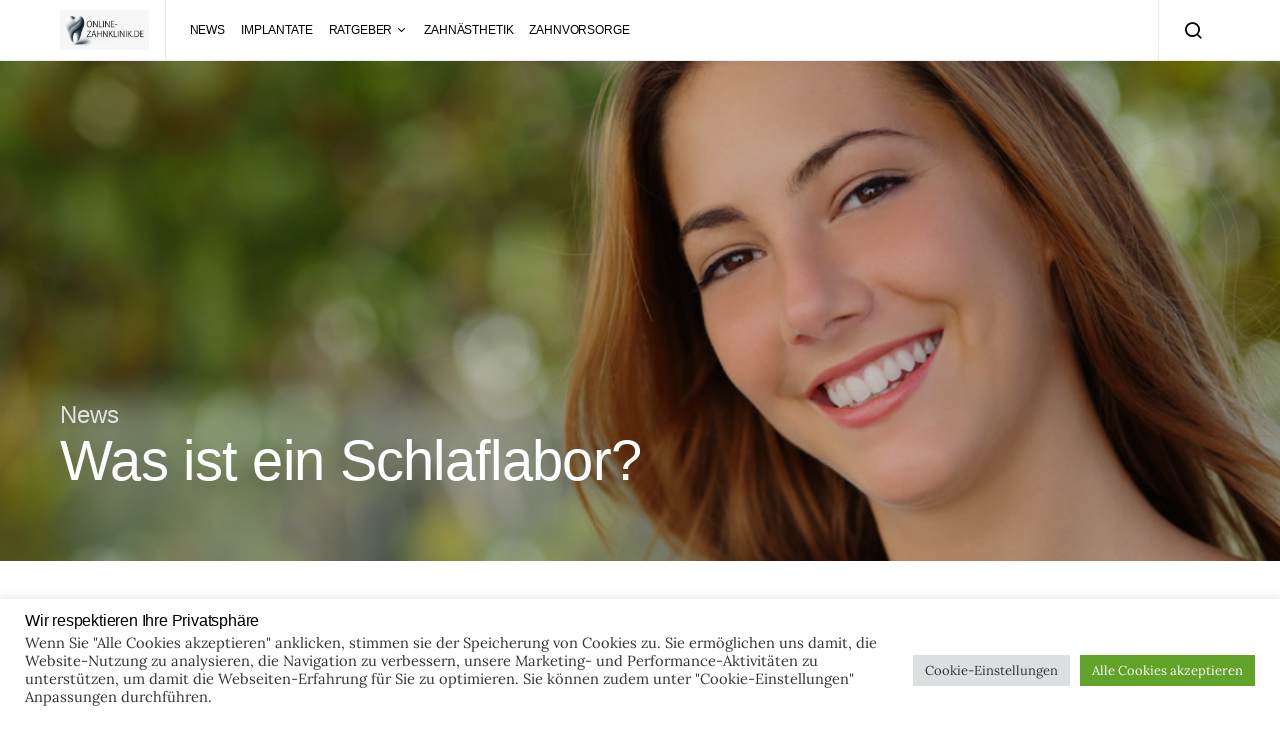

--- FILE ---
content_type: text/html; charset=utf-8
request_url: https://www.google.com/recaptcha/api2/aframe
body_size: 268
content:
<!DOCTYPE HTML><html><head><meta http-equiv="content-type" content="text/html; charset=UTF-8"></head><body><script nonce="BM9JkPV-IYMZY8Px2qUEAw">/** Anti-fraud and anti-abuse applications only. See google.com/recaptcha */ try{var clients={'sodar':'https://pagead2.googlesyndication.com/pagead/sodar?'};window.addEventListener("message",function(a){try{if(a.source===window.parent){var b=JSON.parse(a.data);var c=clients[b['id']];if(c){var d=document.createElement('img');d.src=c+b['params']+'&rc='+(localStorage.getItem("rc::a")?sessionStorage.getItem("rc::b"):"");window.document.body.appendChild(d);sessionStorage.setItem("rc::e",parseInt(sessionStorage.getItem("rc::e")||0)+1);localStorage.setItem("rc::h",'1769899226698');}}}catch(b){}});window.parent.postMessage("_grecaptcha_ready", "*");}catch(b){}</script></body></html>